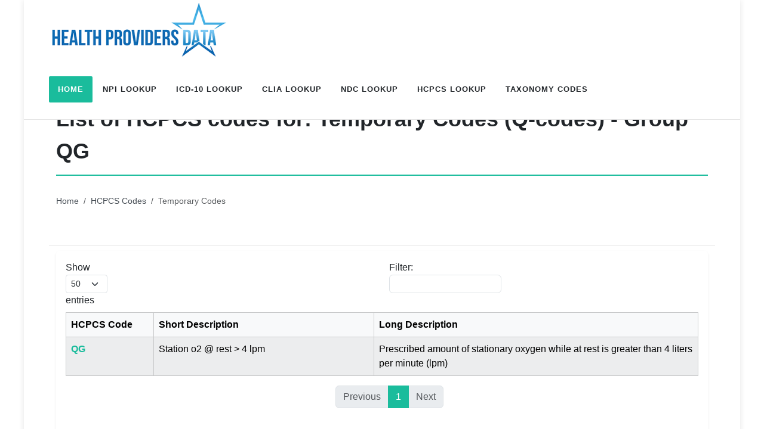

--- FILE ---
content_type: text/html; charset=utf-8
request_url: https://www.google.com/recaptcha/api2/aframe
body_size: 250
content:
<!DOCTYPE HTML><html><head><meta http-equiv="content-type" content="text/html; charset=UTF-8"></head><body><script nonce="j-JMkmIfRZWeMGfMTlBcOw">/** Anti-fraud and anti-abuse applications only. See google.com/recaptcha */ try{var clients={'sodar':'https://pagead2.googlesyndication.com/pagead/sodar?'};window.addEventListener("message",function(a){try{if(a.source===window.parent){var b=JSON.parse(a.data);var c=clients[b['id']];if(c){var d=document.createElement('img');d.src=c+b['params']+'&rc='+(localStorage.getItem("rc::a")?sessionStorage.getItem("rc::b"):"");window.document.body.appendChild(d);sessionStorage.setItem("rc::e",parseInt(sessionStorage.getItem("rc::e")||0)+1);localStorage.setItem("rc::h",'1767116845147');}}}catch(b){}});window.parent.postMessage("_grecaptcha_ready", "*");}catch(b){}</script></body></html>